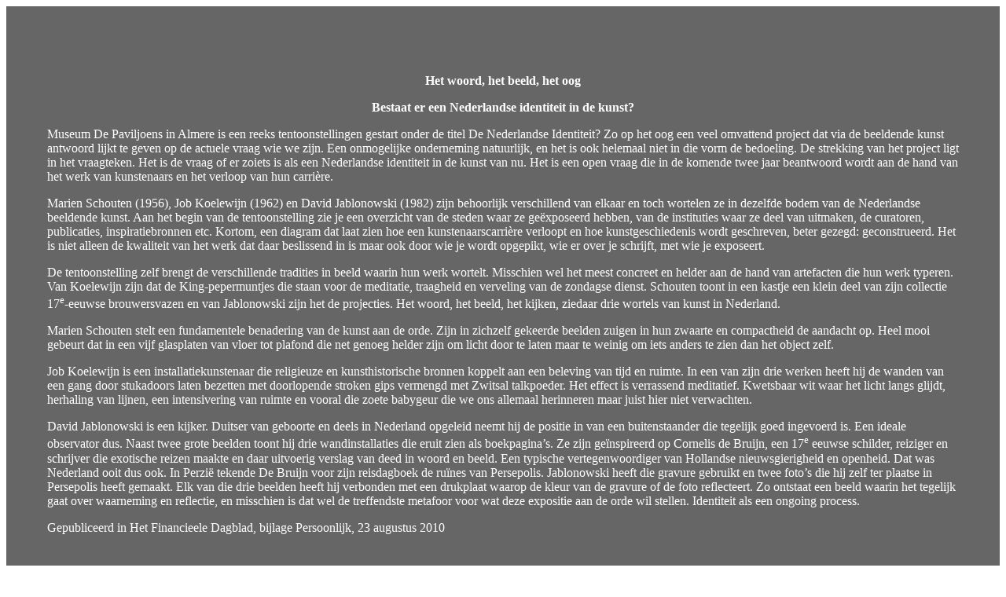

--- FILE ---
content_type: text/html; charset=UTF-8
request_url: http://fritsdeconinck.nl/artikel.php?naam=n&artikel=NederlandseIdentiteit.html
body_size: 2345
content:
<!DOCTYPE html PUBLIC "-//W3C//DTD HTML 4.01 Transitional//EN">
<html>
<head>
  <meta http-equiv="content-type" content="text/html; charset=ISO-8859-1">
  <title>Recensie door Frits de Coninck</title>
  <link rel="stylesheet" type="text/css" href="whiteLinkStyle.css">
</head>

<body>


<table style="text-align: left; background-color: rgb(102, 102, 102); width: 100%; height: 100%;" border="0" cellpadding="50" cellspacing="2">
  <tbody>
    <tr>
      <td style="vertical-align: top; text-align: left; font-family: Verdana; color: rgb(255, 255, 255);">
        <br>

		
    <p align="center"><b>Het woord, het beeld, het oog</b></p> 
    <p align="center"><b>Bestaat er een Nederlandse identiteit in de kunst?</b></p> 
    <p>Museum De Paviljoens in Almere is een reeks tentoonstellingen gestart onder de titel De Nederlandse Identiteit? Zo op het oog een veel omvattend project dat via de beeldende kunst antwoord lijkt te geven op de actuele vraag wie we zijn. Een onmogelijke onderneming natuurlijk, en het is ook helemaal niet in die vorm de bedoeling. De strekking van het project ligt in het vraagteken. Het is de vraag of er zoiets is als een Nederlandse identiteit in de kunst van nu. Het is een open vraag die in de komende twee jaar beantwoord wordt aan de hand van het werk van kunstenaars en het verloop van hun carri&#232;re. </p> 
    <p>Marien Schouten (1956), Job Koelewijn (1962) en David Jablonowski (1982) zijn behoorlijk verschillend van elkaar en toch wortelen ze in dezelfde bodem van de Nederlandse beeldende kunst. Aan het begin van de tentoonstelling zie je een overzicht van de steden waar ze ge&#235;xposeerd hebben, van de instituties waar ze deel van uitmaken, de curatoren, publicaties, inspiratiebronnen etc. Kortom, een diagram dat laat zien hoe een kunstenaarscarri&#232;re verloopt en hoe kunstgeschiedenis wordt geschreven, beter gezegd: geconstrueerd. Het is niet alleen de kwaliteit van het werk dat daar beslissend in is maar ook door wie je wordt opgepikt, wie er over je schrijft, met wie je exposeert. </p> 
    <p>De tentoonstelling zelf brengt de verschillende tradities in beeld waarin hun werk wortelt. Misschien wel het meest concreet en helder aan de hand van artefacten die hun werk typeren. Van Koelewijn zijn dat de King-pepermuntjes die staan voor de meditatie, traagheid en verveling van de zondagse dienst. Schouten toont in een kastje een klein deel van zijn collectie 17<sup>e</sup>-eeuwse brouwersvazen en van Jablonowski zijn het de projecties. Het woord, het beeld, het kijken, ziedaar drie wortels van kunst in Nederland. </p> 
    <p>Marien Schouten stelt een fundamentele benadering van de kunst aan de orde. Zijn in zichzelf gekeerde beelden zuigen in hun zwaarte en compactheid de aandacht op. Heel mooi gebeurt dat in een vijf glasplaten van vloer tot plafond die net genoeg helder zijn om licht door te laten maar te weinig om iets anders te zien dan het object zelf. </p> 
    <p>Job Koelewijn is een installatiekunstenaar die religieuze en kunsthistorische bronnen koppelt aan een beleving van tijd en ruimte. In een van zijn drie werken heeft hij de wanden van een gang door stukadoors laten bezetten met doorlopende stroken gips vermengd met Zwitsal talkpoeder. Het effect is verrassend meditatief. Kwetsbaar wit waar het licht langs glijdt, herhaling van lijnen, een intensivering van ruimte en vooral die zoete babygeur die we ons allemaal herinneren maar juist hier niet verwachten. </p> 
    <p>David Jablonowski is een kijker. Duitser van geboorte en deels in Nederland opgeleid neemt hij de positie in van een buitenstaander die tegelijk goed ingevoerd is. Een ideale observator dus. Naast twee grote beelden toont hij drie wandinstallaties die eruit zien als boekpagina&#8217;s. Ze zijn ge&#239;nspireerd op Cornelis de Bruijn, een 17<sup>e</sup> eeuwse schilder, reiziger en schrijver die exotische reizen maakte en daar uitvoerig verslag van deed in woord en beeld. Een typische vertegenwoordiger van Hollandse nieuwsgierigheid en openheid. Dat was Nederland ooit dus ook. In Perzi&#235; tekende De Bruijn voor zijn reisdagboek de ru&#239;nes van Persepolis. Jablonowski heeft die gravure gebruikt en twee foto&#8217;s die hij zelf ter plaatse in Persepolis heeft gemaakt. Elk van die drie beelden heeft hij verbonden met een drukplaat waarop de kleur van de gravure of de foto reflecteert. Zo ontstaat een beeld waarin het tegelijk gaat over waarneming en reflectie, en misschien is dat wel de treffendste metafoor voor wat deze expositie aan de orde wil stellen. Identiteit als een ongoing process. </p> 
    <p>Gepubliceerd in Het Financieele Dagblad, bijlage Persoonlijk, 23 augustus 2010</p><br><br><br><a href="archief.php?naam=n">Terug naar overzicht</a>
      </td>
    </tr>
  </tbody>
</table>

</body>
</html>


--- FILE ---
content_type: text/css
request_url: http://fritsdeconinck.nl/whiteLinkStyle.css
body_size: 113
content:
a:active     { color: #ffffff; text-decoration: none }
a:link       { color: #ffffff; text-decoration: underline }
a:visited    { color: #ffffff; text-decoration: underline }
a:hover      { text-decoration: underline; color: #ffffff }